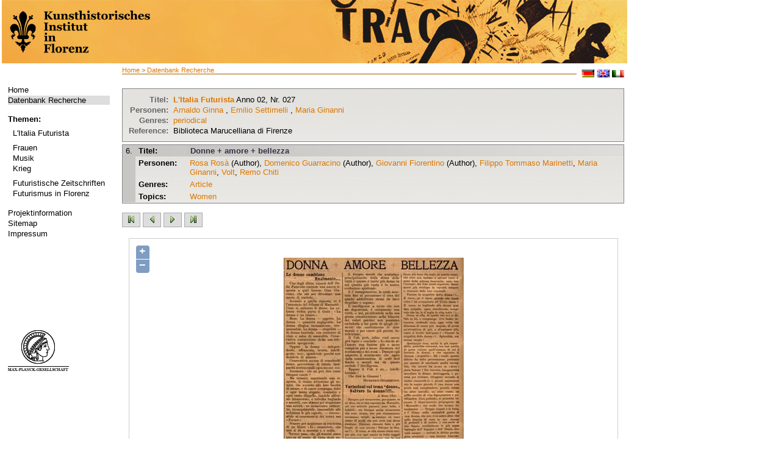

--- FILE ---
content_type: text/html; charset=utf-8
request_url: http://futurismus.khi.fi.it/index.php?id=126&data=zdb88147-8_-_anno02-027&stelle=7&index=0006&type=object&vorschau=&L=674
body_size: 3908
content:
<?xml version="1.0" encoding="utf-8"?>
<!DOCTYPE html
     PUBLIC "-//W3C//DTD XHTML 1.0 Transitional//EN"
     "http://www.w3.org/TR/xhtml1/DTD/xhtml1-transitional.dtd">
<html xml:lang="de" lang="de" xmlns="http://www.w3.org/1999/xhtml">
<head>

<meta http-equiv="Content-Type" content="text/html; charset=utf-8" />
<!-- 
	This website is powered by TYPO3 - inspiring people to share!
	TYPO3 is a free open source Content Management Framework initially created by Kasper Skaarhoj and licensed under GNU/GPL.
	TYPO3 is copyright 1998-2013 of Kasper Skaarhoj. Extensions are copyright of their respective owners.
	Information and contribution at http://typo3.org/
-->

<base href="http://futurismus.khi.fi.it" />


<meta name="generator" content="TYPO3 4.5 CMS" />
<meta name="language" content="de" />
<meta name="robots" content="follow, index" />
<meta name="date" content="09.06.09" />
<meta name="copyright" content="janusmedia" />
<meta name="description" content="Futurismus" />
<meta name="keywords" content="Futurismus" />

<link rel="stylesheet" type="text/css" href="typo3temp/stylesheet_b1f114371c.css?1322730925" media="all" />
<link rel="stylesheet" type="text/css" href="fileadmin/templates/css/styles.css?1456242642" media="all" />



<script src="typo3temp/javascript_0b12553063.js?1281089374" type="text/javascript"></script>


<meta http-equiv="X-UA-Compatible" content="IE=edge" /><title>Datenbank Recherche&nbsp;-&nbsp;Futurismus</title><link rel="stylesheet" type="text/css" href="fileadmin/templates/print.css" media="print" /><link rel="stylesheet" type="text/css" href="fileadmin/templates/css/styles.css" media="print" />


</head>
<body>


<table width="1025" height="100%" border="0" cellspacing="0">
  <tr> 
    <!--<td class="wappen-hg">
          <a href="http://futurismus.khi.fi.it/index.php?id=100">
              <img src="fileadmin/templates/img/khi-logo.png" alt="" />
          </a>
      </td>
    <td class="header"> HEADER </td> -->
    <th colspan="2" class="header"> 
    <a href="http://futurismus.khi.fi.it/index.php?id=100">
      <img src="fileadmin/templates/img/1025_lk-black.png" alt="" />
    </a>
    </th>
  </tr>
  <tr>  <td class="navi-hg">
    <div class="navi">
    

    <ul><li class="norm"><a href="index.php?id=100&amp;L=254%2F" target="_self">Home</a></li><li class="current"><a href="index.php?id=126&amp;L=254%2F" target="_self">Datenbank Recherche</a></li></ul><br />
    <b>Themen:</b><div class="material"><ul><li id="trenner149" class="trenner" style="font-size: 4px;"><br /></li><li class="norm"><a href="index.php?id=96&amp;L=254%2F" target="_self">L'Italia Futurista</a></li><li id="trenner148" class="trenner" style="font-size: 4px;"><br /></li><li class="norm"><a href="index.php?id=95&amp;L=254%2F" target="_self">Frauen</a></li><li class="norm"><a href="index.php?id=142&amp;L=254%2F" target="_self">Musik</a></li><li class="norm"><a href="index.php?id=141&amp;L=254%2F" target="_self">Krieg</a></li><li id="trenner147" class="trenner" style="font-size: 4px;"><br /></li><li class="norm"><a href="index.php?id=92&amp;L=254%2F" target="_self">Futuristische Zeitschriften</a></li><li class="norm"><a href="index.php?id=90&amp;L=254%2F" target="_self">Futurismus in Florenz</a></li></ul></div><br />
    <!--<b>###WISSEN1###</b><div class="material"></div><br />-->
     <ul><li class="norm"><a href="index.php?id=66&amp;L=254%2F" target="_self">Projektinformation</a></li><li class="norm"><a href="index.php?id=18&amp;L=254%2F" target="_self">Sitemap</a></li><li class="norm"><a href="index.php?id=16&amp;L=254%2F" target="_self">Impressum</a></li></ul>
     <div class="logo"><a href="http://www.mpg.de/" target="_blank"><img src="fileadmin/templates/img/kopf.png" width="100" height="70" border="0" alt="" /></a></div>
    </div></td>
    <td class="content"><div class="brotkr"><a href="index.php?id=1&amp;L=254%2F" target="_top">Home</a>&nbsp;&gt;&nbsp;<a href="index.php?id=126&amp;L=254%2F" target="_top">Datenbank Recherche</a></div>
          <div class="lang">&nbsp; <a href="index.php?id=126&amp;L=0"><img src="fileadmin/templates/img/deutsch.gif" alt="deutsch" /></a>&nbsp;<a href="index.php?id=126&amp;L=1"><img src="fileadmin/templates/img/englisch.gif" alt="englisch" /></a>&nbsp;<a href="index.php?id=126&amp;L=2"><img src="fileadmin/templates/img/italienisch.gif" alt="IT" /></a></div>
      <div class="content2"><!--TYPO3SEARCH_begin--><div id="c201" class="csc-default"></div><div id="c130" class="csc-default"><script type="text/javascript" src="fileadmin/janus/js/jquery.min.js"></script>
<script type="text/javascript" src="fileadmin/janus/js/jquery-ui.min.js"></script>
<script type="text/javascript" src="fileadmin/janus/js/smoothScroll.js"></script>
<script type="text/javascript" src="fileadmin/janus/js/faqCode.js"></script>

<script type="text/javascript">
$(document).ready(function() {
		// setting the tabs in the sidebar hide and show, setting the current tab
		$('div.tabbed span').hide();
		$('span.tabs a.t1').hide();
		$('span.t1').show();
		$('span.tabs a').addClass('tab-current');

		// SIDEBAR TABS
		$('span.tabs a').click(function(){
				var thisClass = this.className.slice(0,2);
				if (thisClass == "t1")
				{
						$('span.tabs a.t1').hide();
						$('span.tabs a.t2').show();
				}
				else
				{
						$('span.tabs a.t2').hide();
						$('span.tabs a.t1').show();
				}
				$('div.tabbed span').hide();
				$('span.' + thisClass).show();
				$('span.tabs a').removeClass('tab-current');
				$(this).addClass('tab-current');

		});

});
function checkTopicAlle()
{
		for(var i=29;i<document.form1.length;++i) {
				if (document.forms[0].elements[i].type == "checkbox"){
						document.forms[0].elements[i].checked = true;
				}
		}
}
function checkTopicKeine()
{
		for(var i=29;i<document.form1.length;++i) {
				if (document.forms[0].elements[i].type == "checkbox"){
						document.forms[0].elements[i].checked = false;
				}
		}
}
function checkGenreAlle()
{
		for(var i=0;i<29;++i) {
				if (document.forms[0].elements[i].type == "checkbox"){
						document.forms[0].elements[i].checked = true;
				}
		}
}
function checkGenreKeine()
{
		for(var i=0;i<29;++i) {
				if (document.forms[0].elements[i].type == "checkbox"){
						document.forms[0].elements[i].checked = false;
				}
		}
}
</script>

<div class='ergebnisAnzeige'><table>
<tr><td align='right' class='fettBlass'>
Titel: </td><td><a href='/index.php?id=126&vorschau=true&stelle=&index=&type=screen&data=zdb88147-8_-_anno02-027&pos=0&L=674'><b>L'Italia Futurista</b></a>  Anno 02, Nr. 027</td></tr>
<tr><td align='right' class='fettBlass'>
Personen: </td><td><a href='/index.php?id=126&author=Arnaldo+Ginna&L=674'>Arnaldo Ginna</a> , <a href='/index.php?id=126&author=Emilio+Settimelli&L=674'>Emilio Settimelli</a> , <a href='/index.php?id=126&author=Maria+Ginanni&L=674'>Maria Ginanni</a> </td></tr>
<tr><td align='right' class='fettBlass'>Genres: </td><td><a href ='/index.php?id=126&genre=periodical&L=674'>periodical</a>
</td></tr>
<tr><td align='right' class='fettBlass'>Reference: </td><td>Biblioteca Marucelliana di Firenze</td></tr></table></div><div class='artikelSuche'><div class='tb_artikel_white'>
<table border='0' cellspacing='0'  cellpadding='0'>
<tr height='20'>
<td  rowspan='7' valign='top' class='artikel_td-header'> 6. </td>
<td class='artikel_td-header'><strong>
Titel:  </strong></td>
<td class='artikel_td-header-titel'>
<a href ='/index.php?id=126&data=zdb88147-8_-_anno02-027&stelle=7&index=0006&type=object&vorschau=&L=674'>  Donne + amore + bellezza</a>
<br/><i></i></td>
</tr>
<tr>
<td valign='top' class='artikel_td'><strong>
Personen:  </strong></td>
 <td valign='top'>
<a href='/index.php?id=126&L=674&author=Rosa+Ros%C3%A0'>Rosa Rosà</a> (Author), <a href='/index.php?id=126&L=674&author=Domenico+Guarracino'>Domenico Guarracino</a> (Author), <a href='/index.php?id=126&L=674&author=Giovanni+Fiorentino'>Giovanni Fiorentino</a> (Author), <a href='/index.php?id=126&L=674&author=Filippo+Tommaso+Marinetti'>Filippo Tommaso Marinetti</a>, <a href='/index.php?id=126&L=674&author=Maria+Ginanni'>Maria Ginanni</a>, <a href='/index.php?id=126&L=674&author=Volt'>Volt</a>, <a href='/index.php?id=126&L=674&author=Remo+Chiti'>Remo Chiti</a></td>
</tr>
<tr><td valign='top' class='artikel_td'><strong>Genres:</strong></td><td valign='top'>
<a href ='/index.php?id=126&genre=article&L=674'>Article</a></td>
</tr>
<tr>
<td valign='top' class='artikel_td'><strong>Topics: </strong></td>
<td valign='top'>
<a href='/index.php?id=126&topic=women&L=674'>Women</a></td>
</tr>
</table>
</div>
</div>
	<div style="margin:15px 0">
	<a  href="/index.php?id=126&vorschau=true&stelle=1&index=1&type=object&data=zdb88147-8_-_anno02-027&L=674" title="erste Seite"><img height="24" width="30" alt="" src="uploads/RTEmagicC_erste-seite-gruen.jpg.jpg"></a>  
	
		<a  href="/index.php?id=126&vorschau=true&stelle=6&index=&type=object&data=zdb88147-8_-_anno02-027&L=674" title="vorherige Seite"><img height="24" width="30" alt="" src="uploads/RTEmagicC_links-gruen_01.jpg.jpg"></a>  
	
		<a  href="/index.php?id=126&vorschau=true&stelle=8&index=&type=object&data=zdb88147-8_-_anno02-027&L=674" title="n&auml;chste Seite"><img height="24" width="30" alt="" src="uploads/RTEmagicC_rechts-gruen_01.jpg.jpg"></a>  
		<a  href="/index.php?id=126&vorschau=true&stelle=18&index=&type=object&data=zdb88147-8_-_anno02-027&L=674" title="letzte Seite"><img height="24" width="30" alt="" src="uploads/RTEmagicC_letzte-seite-gruen.jpg.jpg"></a>
		
	</div>			<DIV ALIGN="center">
				<TABLE BORDER=0 CELLPADDING=1 CELLSPACING=0 BGCOLOR=#000000 WIDTH="750" ALIGN="CENTER">
				  <TR>
					<TD>
					  <TABLE BORDER=0 WIDTH=100% BGCOLOR=#ffffff CELLSPACING=0 CELLPADDING=0>
						<TR>
						  <TD>
							
    <div id="map" class="khimap"></div>
    <link rel="stylesheet" href="fileadmin/openlayers/theme/default/style.css" type="text/css">
    <link rel="stylesheet" href="fileadmin/templates/css/openlayerkhistyle.css" type="text/css">
    <!--        <script src="fileadmin/openlayers/lib/OpenLayers.js"></script> // for complete openlayers -->
    <script src="fileadmin/openlayers/OpenLayers.js"></script>

    <script type="text/javascript">
        <!--//--><![CDATA[// ><!--
        var zoomify_width = 1180;
        var zoomify_height = 2352;
        var zoomify_url = "fileadmin/digital_obj/periodicals/zdb88147-8/anno02-027/obj_0006/";

        var map, zoomify;
        function superZoomifyInit(){
                             /* First we initialize the zoomify pyramid (to get number of tiers) */
                             var zoomify = new OpenLayers.Layer.Zoomify( "Zoomify", zoomify_url,
                             new OpenLayers.Size( zoomify_width, zoomify_height ) );

                             /* Map with raster coordinates (pixels) from Zoomify image */
                              var options = {
                                              maxExtent: new OpenLayers.Bounds(0, 0, zoomify_width, zoomify_height),
                                              maxResolution: Math.pow(2, zoomify.numberOfTiers-1 ),
                                              numZoomLevels: zoomify.numberOfTiers,
                                              units: 'pixels'
                              };


                              map = new OpenLayers.Map("map", options);
                              map.addLayer(zoomify);
                              map.setBaseLayer(zoomify);
                              // map.zoomToMaxExtent();
                              // alert("Debug: zoomStufeZieger ist " + zoomStufeZieger);

                              // #### Zieger optimiert zoomstufe
                              if ( (zoomify_width < 400) || (zoomify_height < 400) ) {
                                     map.zoomTo(1);
                              } else {
                                    map.zoomTo(2);
                              }

                              //  alert ("Debug: zoomify.numberOfTiers: " + zoomify.numberOfTiers);
        };
    superZoomifyInit();
//--><!]]>
    </script>

						  </TD>
						</TR>
					  </TABLE>
					</TD>
				  </TR>
				</TABLE>
			</DIV>
	

<span class ='textborder'><a href='javascript:history.back()'>Zurück</a></span><br /><br /><span class ='textborder'><a href='/index.php?id=126&L=674'>Neue Suche</a></span></div><!--TYPO3SEARCH_end--></div>
      <div class="footer"><a href="javascript:window.print();">Seite drucken </a>
        <div class="sobook"><div class="add"><!-- AddThis Button BEGIN --><a class="addthis_button" href="http://www.addthis.com/bookmark.php?v=250&amp;username=xa-4c28bb1f6d3735f3"><img src="http://typo3.p125171.webspaceconfig.de/fileadmin/templates/img/add.gif" alt="Bookmark and Share" style="border:0" /></a><script type="text/javascript" src="http://s7.addthis.com/js/250/addthis_widget.js#username=xa-4c28bb1f6d3735f3"></script><!-- AddThis Button END --></div></div>

       </div></td>
  </tr>
</table>




</body>
</html>